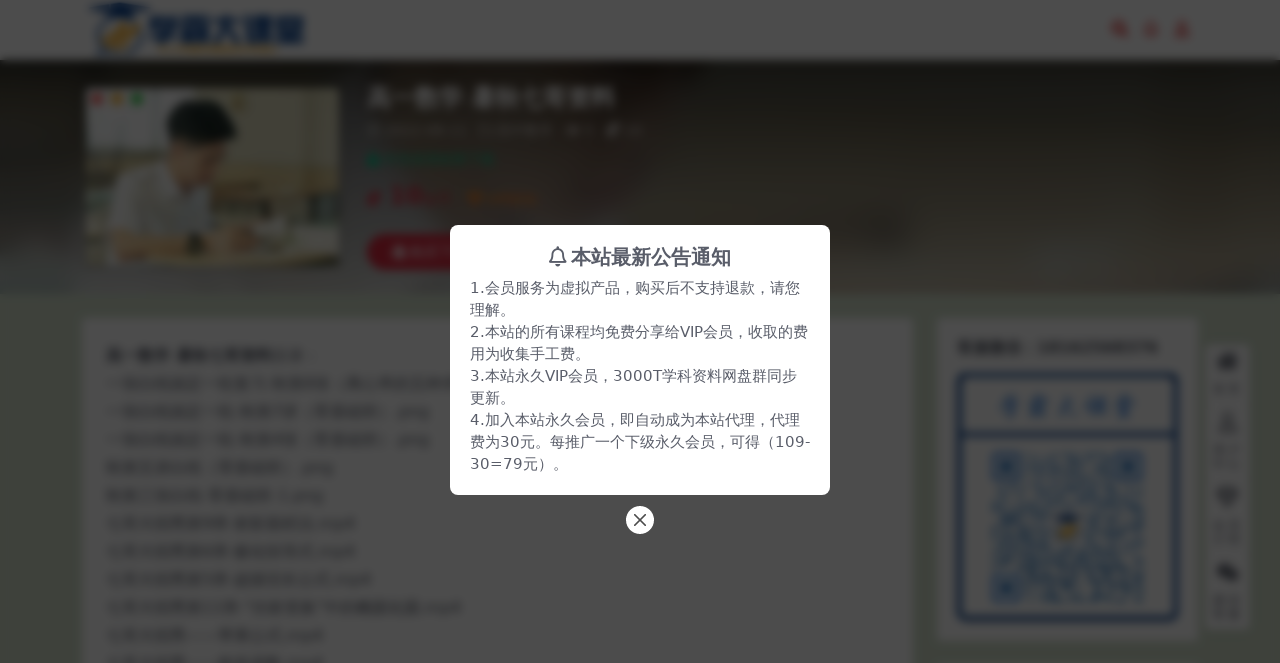

--- FILE ---
content_type: text/html; charset=UTF-8
request_url: https://www.xuebadkt.com/13876.html
body_size: 8749
content:
<!DOCTYPE html>
<html lang="zh-Hans" data-bs-theme="light">
<head>
	<meta http-equiv="Content-Type" content="text/html; charset=UTF-8">
	<meta name="viewport" content="width=device-width, initial-scale=1, minimum-scale=1, maximum-scale=1">
	<link rel="profile" href="https://gmpg.org/xfn/11">
	<title>高一数学 暑秋七哥资料-学科资源网</title>
<meta name='robots' content='max-image-preview:large' />
<meta name="keywords" content="高中数学,">
<meta name="description" content="高一数学 暑秋七哥资料目录：一张白纸搞定一轮复习-秋第8张（离心率的五种求法）零基础班.png一张白纸搞定一轮-秋第7讲（零基础班）.png一张白纸搞定一轮-秋第4张（零基础班）.png秋第五讲白纸（零基础班）.png秋第三张白纸-零基础班">
<link href="https://www.xuebadkt.com/wp-content/uploads/2024/02/学霸大课堂favicon蓝.jpg" rel="icon">
<style id='wp-img-auto-sizes-contain-inline-css'>
img:is([sizes=auto i],[sizes^="auto," i]){contain-intrinsic-size:3000px 1500px}
/*# sourceURL=wp-img-auto-sizes-contain-inline-css */
</style>
<link rel='stylesheet' id='csf-fa5-css' href='https://www.xuebadkt.com/wp-content/themes/ripro-v5/assets/css/font-awesome/css/all.min.css?ver=5.15.4' media='all' />
<link rel='stylesheet' id='csf-fa5-v4-shims-css' href='https://www.xuebadkt.com/wp-content/themes/ripro-v5/assets/css/font-awesome/css/v4-shims.min.css?ver=5.15.4' media='all' />
<link rel='stylesheet' id='main-css' href='https://www.xuebadkt.com/wp-content/themes/ripro-v5/assets/css/main.min.css?ver=7.1.3' media='all' />
<script src="https://www.xuebadkt.com/wp-content/themes/ripro-v5/assets/js/jquery.min.js?ver=3.6.0" id="jquery-js"></script>
<link rel="canonical" href="https://www.xuebadkt.com/13876.html" />
<link rel='shortlink' href='https://www.xuebadkt.com/?p=13876' />
<style type="text/css">
body{background-color: #cfdbc7;}
.site-header,.navbar .nav-list a,.navbar .actions .action-btn{color:#dd0000;}

</style><style type="text/css">.heading{width:10金币;}.heading{width:0.N折;}.heading{width:0个;}</style><link rel="icon" href="https://www.xuebadkt.com/wp-content/uploads/2024/02/cropped-微信图片_202402221054521-32x32.png" sizes="32x32" />
<link rel="icon" href="https://www.xuebadkt.com/wp-content/uploads/2024/02/cropped-微信图片_202402221054521-192x192.png" sizes="192x192" />
<link rel="apple-touch-icon" href="https://www.xuebadkt.com/wp-content/uploads/2024/02/cropped-微信图片_202402221054521-180x180.png" />
<meta name="msapplication-TileImage" content="https://www.xuebadkt.com/wp-content/uploads/2024/02/cropped-微信图片_202402221054521-270x270.png" />
</head>

<body class="wp-singular post-template-default single single-post postid-13876 single-format-standard wp-theme-ripro-v5">


<header class="site-header">

    <div class="container"> <!-- container-fluid px-lg-5 -->
	    <div class="navbar">
	      <!-- logo -->
	      <div class="logo-wrapper">
<a rel="nofollow noopener noreferrer" href="https://www.xuebadkt.com/"><img class="logo regular" data-light="https://www.xuebadkt.com/wp-content/uploads/2024/02/学霸大课堂20240212蓝.jpg" data-dark="https://www.xuebadkt.com/wp-content/uploads/2024/02/学霸大课堂20240212蓝.jpg" src="https://www.xuebadkt.com/wp-content/uploads/2024/02/学霸大课堂20240212蓝.jpg" alt="学科资源网"></a></div>

	      <div class="sep"></div>
	      
	      <nav class="main-menu d-none d-lg-block">
	        	      </nav>
	      
	      <div class="actions">
	        


	<span class="action-btn toggle-search" rel="nofollow noopener noreferrer" title="站内搜索"><i class="fas fa-search"></i></span>

	<span class="action-btn toggle-notify" rel="nofollow noopener noreferrer" title="网站公告"><i class="fa fa-bell-o"></i></span>



	<a class="action-btn login-btn btn-sm btn" rel="nofollow noopener noreferrer" href="https://www.xuebadkt.com/login?redirect_to=https%3A%2F%2Fwww.xuebadkt.com%2F13876.html"><i class="far fa-user me-1"></i></a>


	        <div class="burger d-flex d-lg-none"><i class="fas fa-bars"></i></div>
	      </div>

	      	      <div class="navbar-search">
<div class="search-form">
    <form method="get" action="https://www.xuebadkt.com/">
                    <div class="search-select">
                <select  name='cat' id='cat-search-select-6' class='form-select'>
	<option value=''>全站</option>
	<option class="level-0" value="31">教师资格证</option>
	<option class="level-0" value="30">考研资料</option>
	<option class="level-0" value="29">精品资源</option>
	<option class="level-0" value="4">高中资源</option>
	<option class="level-0" value="3">初中资源</option>
	<option class="level-0" value="2">小学资源</option>
	<option class="level-0" value="1">幼儿资源</option>
</select>
            </div>
        
        <div class="search-fields">
          <input type="text" class="" placeholder="输入关键词 回车..." autocomplete="off" value="" name="s" required="required">
          <button title="点击搜索" type="submit"><i class="fas fa-search"></i></button>
      </div>
  </form>
</div>
</div>
		  	      
	    </div>
    </div>

</header>

<div class="header-gap"></div>


<!-- **************** MAIN CONTENT START **************** -->
<main>
	


<div class="archive-hero post-hero shop-hero">
    <div class="archive-hero-bg lazy" data-bg="https://www.xuebadkt.com/wp-content/uploads/2022/10/中小学网课学科资源-29-300x200.jpg"></div>
    <div class="container py-3 py-md-4">

    	<div class="row">
    		<div class="col-lg-3">
    			<div class="img-box">
	    			<div class="views-rounded-dot"></div>
	                <img class="lazy" data-src="https://www.xuebadkt.com/wp-content/uploads/2022/10/中小学网课学科资源-29-300x200.jpg" src="[data-uri]" alt="高一数学 暑秋七哥资料" />
	                <noscript><img src="https://www.xuebadkt.com/wp-content/uploads/2022/10/中小学网课学科资源-29-300x200.jpg" alt="高一数学 暑秋七哥资料" /></noscript>
                </div>
            </div>

            <div class="col-lg-9 info-box">
            	<div class="article-header mb-0 mt-3 mt-lg-0">
					<h1 class="post-title mb-1 mb-lg-2">高一数学 暑秋七哥资料</h1>					<div class="article-meta">
							<span class="meta-date"><i class="far fa-clock me-1"></i>2022-08-11</span>

	<span class="meta-cat-dot"><i class="far fa-folder me-1"></i><a href="https://www.xuebadkt.com/gaozhong/gzsx">高中数学</a></span>



	<span class="meta-views"><i class="far fa-eye me-1"></i>5</span>


	<span class="meta-price"><i class="fas fa-coins me-1"></i>10</span>

	<span class="meta-edit"></span></span>
					</div>
				</div>


				<div class="ri-down-warp mt-1 mt-lg-2">
				    
				    				        <div class="down-buy-warp">
				        				            <div class="buy-title"><i class="fas fa-lock me-1"></i></i>本资源需权限下载</div>
				            
				            <div class="buy-desc">
				                
				                <div class="prices-desc">

				                    <div class="prices-default">
				                        <i class="fas fas fa-coins me-1"></i>
				                        <span>10</span>金币				                    </div>

				                    <div class="prices-rate">

				                        
				                        <a href="https://www.xuebadkt.com/vip-prices" rel="nofollow noopener noreferrer" target="_blank"><i class="far fa-gem me-1"></i>VIP折扣</a>

				                        <ul class="prices-info">
				                        <li class="price-item no">普通: <span><i class="fas fas fa-coins me-1"></i>10金币</span></li><li class="price-item vip">会员: <span>免费</span></li><li class="price-item boosvip">永久会员: <span>免费</span></li>				                        </ul>
				                    </div> 


				                </div> 
				            </div>

				            <div class="buy-btns">
				              <button class="btn btn-danger px-4 mt-1 rounded-pill js-pay-action" data-id="13876" data-type="1" data-info=""><i class="fab fa-shopify me-1"></i>购买下载权限</button>

				           		
						    	
				            </div>

				        
				        </div>

				    
				</div>


    		</div>


    	</div>



    	
    </div>
</div>

<div class="container mt-2 mt-sm-4">
	<div class="row g-2 g-md-3 g-lg-4">

		<div class="content-wrapper col-md-12 col-lg-9" data-sticky-content>
			<div class="card">

				
				
				
				
<article class="post-content post-13876 post type-post status-publish format-standard hentry category-gzsx" >
	<p><strong>高一数学 暑秋七哥资料</strong>目录：<br />一张白纸搞定一轮复习-秋第8张（离心率的五种求法）零基础班.png<br />一张白纸搞定一轮-秋第7讲（零基础班）.png<br />一张白纸搞定一轮-秋第4张（零基础班）.png<br />秋第五讲白纸（零基础班）.png<br />秋第三张白纸-零基础班-1.png<br />七哥大招秀第9弹-射影面积法.mp4<br />七哥大招秀第6弹-极化恒等式.mp4<br />七哥大招秀第5弹-超级弦长公式.mp4<br />七哥大招秀第11弹-“仿射变换”中的椭圆化圆.mp4<br />七哥大招秀——苹果公式.mp4<br />七哥大招秀——构造函数.mp4<br />七哥大招秀-选项分析法.mp4<br />七哥大招秀-特征方程法（下）.mp4<br />七哥大招秀-特征方程法（上）.mp4<br />七哥大招秀-奔驰定理(1).mp4<br />离心率的5种求法-讲义.pdf<br />均值不等式白纸打点图.png<br />高中数学知识清单——七哥.pdf<br />大招秀—特征方程法习题答案.jpg<br />表面积和体积白纸打点图.png<br />白纸法搞定一轮-第6讲（零基础班）.png</p>

	<div class="entry-copyright">
	<i class="fas fa-info-circle me-1"></i><small><strong>声明：</strong>本站资源来自会员发布以及互联网公开收集，不代表本站立场，仅限学习交流使用，请遵循相关法律法规，请在下载后24小时内删除。 如有侵权争议、不妥之处请联系本站删除处理！ </small></div>
</article>




<div class="entry-social">

	<div class="row mt-2 mt-lg-3">
		
		<div class="col">
						<a class="share-author" href="https://www.xuebadkt.com/author/2245960a41782b3c">
				<div class="avatar me-1"><img class="avatar-img rounded-circle border border-white border-3 shadow" src="//www.xuebadkt.com/wp-content/uploads/1234/01/avatar-1.jpg" alt="">
				</div>学霸君            </a>
            		</div>

		<div class="col-auto">
			
						<a class="btn btn-sm btn-info-soft post-share-btn" href="javascript:void(0);"><i class="fas fa-share-alt me-1"></i>分享</a>
			
						<a class="btn btn-sm btn-success-soft post-fav-btn" href="javascript:void(0);" data-is="1"><i class="far fa-star me-1"></i></i>收藏</a>
			
						<a class="btn btn-sm btn-danger-soft post-like-btn" href="javascript:void(0);" data-text="已点赞"><i class="far fa-heart me-1"></i>点赞(<span class="count">0</span>)</a>
			
		</div>
	</div>

</div>
			</div>
			
			

<div class="entry-navigation">
    <div class="row g-3">
                <div class="col-lg-6 col-12">
            <a class="entry-page-prev" href="https://www.xuebadkt.com/11009.html" title="高一物理 大招视频救命包 必修一基础篇">
                <div class="entry-page-icon"><i class="fas fa-arrow-left"></i></div>
                <div class="entry-page-info">
                    <span class="d-block rnav">上一篇</span>
                    <div class="title">高一物理 大招视频救命包 必修一基础篇</div>
                </div>
            </a>
        </div>
                        <div class="col-lg-6 col-12">
            <a class="entry-page-next" href="https://www.xuebadkt.com/9124.html" title="高中地理知识大全">
                <div class="entry-page-info">
                    <span class="d-block rnav">下一篇</span>
                    <div class="title">高中地理知识大全</div>
                </div>
                <div class="entry-page-icon"><i class="fas fa-arrow-right"></i></div>
            </a>
        </div>
            </div>
</div>			
			
<div class="related-posts">
   <h2 class="related-posts-title"><i class="fab fa-hive me-1"></i>相关文章</h2>
   <div class="row g-2 g-md-3 row-cols-2 row-cols-md-3 row-cols-lg-4">
    

	<div class="col">
		<article class="post-item item-grid">

			<div class="tips-badge position-absolute top-0 start-0 z-1 m-2">
				
								<div class="badge bg-warning bg-opacity-75">VIP</div>
				
			</div>
			

<div class="entry-media ratio ratio-21x9">
	<a target="" class="media-img lazy bg-cover bg-center" href="https://www.xuebadkt.com/24854.html" title="[2523]高一数学[老白的数学秘笈]必修5、必修3[16讲]" data-bg="https://www.xuebadkt.com/wp-content/uploads/2022/10/中小学网课学科资源-30-300x200.jpg">

		
		<!-- 音视频缩略图 -->
		
	</a>
</div>			<div class="entry-wrapper">
									<div class="entry-cat-dot"><a href="https://www.xuebadkt.com/gaozhong/gzsx">高中数学</a></div>
				
				<h2 class="entry-title">
					<a target="" href="https://www.xuebadkt.com/24854.html" title="[2523]高一数学[老白的数学秘笈]必修5、必修3[16讲]">[2523]高一数学[老白的数学秘笈]必修5、必修3[16讲]</a>
				</h2>

									<div class="entry-desc">如题，[2523]高一数学[老白的数学秘笈]必修5、必修3[16讲]百度云百度网...</div>
				
				
<div class="entry-meta">

		<span class="meta-date"><i class="far fa-clock me-1"></i><time class="pub-date" datetime="2017-08-25T11:23:26+08:00">8 年前</time></span>
	
		<span class="meta-likes d-none d-md-inline-block"><i class="far fa-heart me-1"></i>0</span>
	
	
		<span class="meta-views"><i class="far fa-eye me-1"></i>10</span>
	
		<span class="meta-price"><i class="fas fa-coins me-1"></i>10</span>
	
</div>			</div>
		</article>
	</div>



	<div class="col">
		<article class="post-item item-grid">

			<div class="tips-badge position-absolute top-0 start-0 z-1 m-2">
				
								<div class="badge bg-warning bg-opacity-75">VIP</div>
				
			</div>
			

<div class="entry-media ratio ratio-21x9">
	<a target="" class="media-img lazy bg-cover bg-center" href="https://www.xuebadkt.com/24983.html" title="[猿辅导]十讲拿满选择填空80分[彭强]" data-bg="https://www.xuebadkt.com/wp-content/uploads/2022/10/中小学网课学科资源-32-300x200.jpg">

		
		<!-- 音视频缩略图 -->
		
	</a>
</div>			<div class="entry-wrapper">
									<div class="entry-cat-dot"><a href="https://www.xuebadkt.com/gaozhong/gzsx">高中数学</a></div>
				
				<h2 class="entry-title">
					<a target="" href="https://www.xuebadkt.com/24983.html" title="[猿辅导]十讲拿满选择填空80分[彭强]">[猿辅导]十讲拿满选择填空80分[彭强]</a>
				</h2>

									<div class="entry-desc">[猿辅导]十讲拿满选择填空80分[彭强] 课程下载：</div>
				
				
<div class="entry-meta">

		<span class="meta-date"><i class="far fa-clock me-1"></i><time class="pub-date" datetime="2017-08-03T15:32:22+08:00">8 年前</time></span>
	
		<span class="meta-likes d-none d-md-inline-block"><i class="far fa-heart me-1"></i>0</span>
	
	
		<span class="meta-views"><i class="far fa-eye me-1"></i>7</span>
	
		<span class="meta-price"><i class="fas fa-coins me-1"></i>10</span>
	
</div>			</div>
		</article>
	</div>



	<div class="col">
		<article class="post-item item-grid">

			<div class="tips-badge position-absolute top-0 start-0 z-1 m-2">
				
								<div class="badge bg-warning bg-opacity-75">VIP</div>
				
			</div>
			

<div class="entry-media ratio ratio-21x9">
	<a target="" class="media-img lazy bg-cover bg-center" href="https://www.xuebadkt.com/27200.html" title="郭化楠2022届高考数学菁英班二轮复习联报 寒假班 春季班" data-bg="https://www.xuebadkt.com/wp-content/uploads/2022/10/中小学网课学科资源-35-300x200.jpg">

		
		<!-- 音视频缩略图 -->
		
	</a>
</div>			<div class="entry-wrapper">
									<div class="entry-cat-dot"><a href="https://www.xuebadkt.com/gaozhong/gzsx">高中数学</a></div>
				
				<h2 class="entry-title">
					<a target="" href="https://www.xuebadkt.com/27200.html" title="郭化楠2022届高考数学菁英班二轮复习联报 寒假班 春季班">郭化楠2022届高考数学菁英班二轮复习联报 寒假班 春季班</a>
				</h2>

									<div class="entry-desc">郭化楠2022届高考数学菁英班二轮复习联报 寒假班 春季班目录：├─2022数学...</div>
				
				
<div class="entry-meta">

		<span class="meta-date"><i class="far fa-clock me-1"></i><time class="pub-date" datetime="2022-12-16T19:20:52+08:00">3 年前</time></span>
	
		<span class="meta-likes d-none d-md-inline-block"><i class="far fa-heart me-1"></i>0</span>
	
	
		<span class="meta-views"><i class="far fa-eye me-1"></i>6</span>
	
		<span class="meta-price"><i class="fas fa-coins me-1"></i>10</span>
	
</div>			</div>
		</article>
	</div>



	<div class="col">
		<article class="post-item item-grid">

			<div class="tips-badge position-absolute top-0 start-0 z-1 m-2">
				
								<div class="badge bg-warning bg-opacity-75">VIP</div>
				
			</div>
			

<div class="entry-media ratio ratio-21x9">
	<a target="" class="media-img lazy bg-cover bg-center" href="https://www.xuebadkt.com/32282.html" title="2024年数学二轮复习金牌资料（纯word）" data-bg="https://www.xuebadkt.com/wp-content/uploads/2022/10/中小学网课学科资源-34-300x200.jpg">

		
		<!-- 音视频缩略图 -->
		
	</a>
</div>			<div class="entry-wrapper">
									<div class="entry-cat-dot"><a href="https://www.xuebadkt.com/gaozhong/gzsx">高中数学</a></div>
				
				<h2 class="entry-title">
					<a target="" href="https://www.xuebadkt.com/32282.html" title="2024年数学二轮复习金牌资料（纯word）">2024年数学二轮复习金牌资料（纯word）</a>
				</h2>

									<div class="entry-desc">2024年数学二轮复习金牌资料（纯word） 目录：（1）专题过关│ 专题一　第...</div>
				
				
<div class="entry-meta">

		<span class="meta-date"><i class="far fa-clock me-1"></i><time class="pub-date" datetime="2024-04-22T14:12:20+08:00">2 年前</time></span>
	
		<span class="meta-likes d-none d-md-inline-block"><i class="far fa-heart me-1"></i>0</span>
	
	
		<span class="meta-views"><i class="far fa-eye me-1"></i>9</span>
	
		<span class="meta-price"><i class="fas fa-coins me-1"></i>10</span>
	
</div>			</div>
		</article>
	</div>



	<div class="col">
		<article class="post-item item-grid">

			<div class="tips-badge position-absolute top-0 start-0 z-1 m-2">
				
								<div class="badge bg-warning bg-opacity-75">VIP</div>
				
			</div>
			

<div class="entry-media ratio ratio-21x9">
	<a target="" class="media-img lazy bg-cover bg-center" href="https://www.xuebadkt.com/34147.html" title="林泽田数学 2024高三高考数学 密训班" data-bg="https://www.xuebadkt.com/wp-content/uploads/2022/10/中小学网课学科资源-27-300x200.jpg">

		
		<!-- 音视频缩略图 -->
		
	</a>
</div>			<div class="entry-wrapper">
									<div class="entry-cat-dot"><a href="https://www.xuebadkt.com/gaozhong/gzsx">高中数学</a></div>
				
				<h2 class="entry-title">
					<a target="" href="https://www.xuebadkt.com/34147.html" title="林泽田数学 2024高三高考数学 密训班">林泽田数学 2024高三高考数学 密训班</a>
				</h2>

									<div class="entry-desc">林泽田数学 2024高三高考数学 密训班 目录： 01.【直播】高考风向标之原创...</div>
				
				
<div class="entry-meta">

		<span class="meta-date"><i class="far fa-clock me-1"></i><time class="pub-date" datetime="2025-04-12T10:05:31+08:00">9 月前</time></span>
	
		<span class="meta-likes d-none d-md-inline-block"><i class="far fa-heart me-1"></i>0</span>
	
	
		<span class="meta-views"><i class="far fa-eye me-1"></i>13</span>
	
		<span class="meta-price"><i class="fas fa-coins me-1"></i>10</span>
	
</div>			</div>
		</article>
	</div>



	<div class="col">
		<article class="post-item item-grid">

			<div class="tips-badge position-absolute top-0 start-0 z-1 m-2">
				
								<div class="badge bg-warning bg-opacity-75">VIP</div>
				
			</div>
			

<div class="entry-media ratio ratio-21x9">
	<a target="" class="media-img lazy bg-cover bg-center" href="https://www.xuebadkt.com/16754.html" title="高中数学竞赛视频36G" data-bg="https://www.xuebadkt.com/wp-content/uploads/2022/10/20221014171546-6349994297e4d-300x200.png">

		
		<!-- 音视频缩略图 -->
		
	</a>
</div>			<div class="entry-wrapper">
									<div class="entry-cat-dot"><a href="https://www.xuebadkt.com/gaozhong/gzsx">高中数学</a></div>
				
				<h2 class="entry-title">
					<a target="" href="https://www.xuebadkt.com/16754.html" title="高中数学竞赛视频36G">高中数学竞赛视频36G</a>
				</h2>

									<div class="entry-desc"></div>
				
				
<div class="entry-meta">

		<span class="meta-date"><i class="far fa-clock me-1"></i><time class="pub-date" datetime="2021-07-13T14:12:39+08:00">5 年前</time></span>
	
		<span class="meta-likes d-none d-md-inline-block"><i class="far fa-heart me-1"></i>0</span>
	
	
		<span class="meta-views"><i class="far fa-eye me-1"></i>9</span>
	
		<span class="meta-price"><i class="fas fa-coins me-1"></i>10</span>
	
</div>			</div>
		</article>
	</div>



	<div class="col">
		<article class="post-item item-grid">

			<div class="tips-badge position-absolute top-0 start-0 z-1 m-2">
				
								<div class="badge bg-warning bg-opacity-75">VIP</div>
				
			</div>
			

<div class="entry-media ratio ratio-21x9">
	<a target="" class="media-img lazy bg-cover bg-center" href="https://www.xuebadkt.com/34821.html" title="郭岩 2025高三高考数学 密训班" data-bg="https://www.xuebadkt.com/wp-content/uploads/2022/10/中小学网课学科资源-33-300x200.jpg">

		
		<!-- 音视频缩略图 -->
		
	</a>
</div>			<div class="entry-wrapper">
									<div class="entry-cat-dot"><a href="https://www.xuebadkt.com/gaozhong/gzsx">高中数学</a></div>
				
				<h2 class="entry-title">
					<a target="" href="https://www.xuebadkt.com/34821.html" title="郭岩 2025高三高考数学 密训班">郭岩 2025高三高考数学 密训班</a>
				</h2>

									<div class="entry-desc">郭岩 2025高三高考数学 密训班 目录： 第1节【第1讲】高考风向标之原创密卷...</div>
				
				
<div class="entry-meta">

		<span class="meta-date"><i class="far fa-clock me-1"></i><time class="pub-date" datetime="2025-08-19T09:28:57+08:00">5 月前</time></span>
	
		<span class="meta-likes d-none d-md-inline-block"><i class="far fa-heart me-1"></i>0</span>
	
	
		<span class="meta-views"><i class="far fa-eye me-1"></i>8</span>
	
		<span class="meta-price"><i class="fas fa-coins me-1"></i>10</span>
	
</div>			</div>
		</article>
	</div>



	<div class="col">
		<article class="post-item item-grid">

			<div class="tips-badge position-absolute top-0 start-0 z-1 m-2">
				
								<div class="badge bg-warning bg-opacity-75">VIP</div>
				
			</div>
			

<div class="entry-media ratio ratio-21x9">
	<a target="" class="media-img lazy bg-cover bg-center" href="https://www.xuebadkt.com/15865.html" title="2021学而思高二孙墨漪数学目标985直播班" data-bg="https://www.xuebadkt.com/wp-content/uploads/2022/10/20221014163212-63498f0cd76da-300x200.png">

		
		<!-- 音视频缩略图 -->
		
	</a>
</div>			<div class="entry-wrapper">
									<div class="entry-cat-dot"><a href="https://www.xuebadkt.com/gaozhong/gzsx">高中数学</a></div>
				
				<h2 class="entry-title">
					<a target="" href="https://www.xuebadkt.com/15865.html" title="2021学而思高二孙墨漪数学目标985直播班">2021学而思高二孙墨漪数学目标985直播班</a>
				</h2>

									<div class="entry-desc">此课件来自学而思网校，2021学而思高二孙墨漪数学目标985直播班视频课程。主讲...</div>
				
				
<div class="entry-meta">

		<span class="meta-date"><i class="far fa-clock me-1"></i><time class="pub-date" datetime="2021-09-23T15:06:26+08:00">4 年前</time></span>
	
		<span class="meta-likes d-none d-md-inline-block"><i class="far fa-heart me-1"></i>0</span>
	
	
		<span class="meta-views"><i class="far fa-eye me-1"></i>6</span>
	
		<span class="meta-price"><i class="fas fa-coins me-1"></i>10</span>
	
</div>			</div>
		</article>
	</div>

    </div>
</div>

			
		</div>

		<div class="sidebar-wrapper col-md-12 col-lg-3 h-100" data-sticky>
			<div class="sidebar">
				<div id="media_image-4" class="widget widget_media_image"><h5 class="widget-title">客服微信：18162568376</h5><img width="379" height="426" src="https://www.xuebadkt.com/wp-content/uploads/2024/02/学霸大课堂二维码20240212蓝色.jpg" class="image wp-image-31591  attachment-full size-full" alt="" style="max-width: 100%; height: auto;" decoding="async" fetchpriority="high" /></div><div id="ri_sidebar_posts_widget-3" class="widget sidebar-posts-list">
<h5 class="widget-title">文章展示</h5>

<div class="row g-3 row-cols-1">
  
    <div class="col">
      <article class="post-item item-list">

        <div class="entry-media ratio ratio-3x2 col-auto">
          <a target="" class="media-img lazy" href="https://www.xuebadkt.com/34460.html" title="自主学习养成方法（孩子学习成长之路必备）" data-bg="https://www.xuebadkt.com/wp-content/uploads/2022/10/中小学网课学科资源-35-300x200.jpg"></a>
        </div>

        <div class="entry-wrapper">
          <div class="entry-body">
            <h2 class="entry-title">
              <a target="" href="https://www.xuebadkt.com/34460.html" title="自主学习养成方法（孩子学习成长之路必备）">自主学习养成方法（孩子学习成长之路必备）</a>
            </h2>
          </div>
        </div>

      </article>
    </div>

  
    <div class="col">
      <article class="post-item item-list">

        <div class="entry-media ratio ratio-3x2 col-auto">
          <a target="" class="media-img lazy" href="https://www.xuebadkt.com/34457.html" title="看英文名著学英语" data-bg=""></a>
        </div>

        <div class="entry-wrapper">
          <div class="entry-body">
            <h2 class="entry-title">
              <a target="" href="https://www.xuebadkt.com/34457.html" title="看英文名著学英语">看英文名著学英语</a>
            </h2>
          </div>
        </div>

      </article>
    </div>

  
    <div class="col">
      <article class="post-item item-list">

        <div class="entry-media ratio ratio-3x2 col-auto">
          <a target="" class="media-img lazy" href="https://www.xuebadkt.com/32406.html" title="刘秋龙 2024高三高考数学 精讲春季班" data-bg="https://www.xuebadkt.com/wp-content/uploads/2022/10/中小学网课学科资源-29-300x200.jpg"></a>
        </div>

        <div class="entry-wrapper">
          <div class="entry-body">
            <h2 class="entry-title">
              <a target="" href="https://www.xuebadkt.com/32406.html" title="刘秋龙 2024高三高考数学 精讲春季班">刘秋龙 2024高三高考数学 精讲春季班</a>
            </h2>
          </div>
        </div>

      </article>
    </div>

  
    <div class="col">
      <article class="post-item item-list">

        <div class="entry-media ratio ratio-3x2 col-auto">
          <a target="" class="media-img lazy" href="https://www.xuebadkt.com/32404.html" title="少儿编程套装" data-bg="https://www.xuebadkt.com/wp-content/uploads/2022/10/中小学网课学科资源-30-300x200.jpg"></a>
        </div>

        <div class="entry-wrapper">
          <div class="entry-body">
            <h2 class="entry-title">
              <a target="" href="https://www.xuebadkt.com/32404.html" title="少儿编程套装">少儿编程套装</a>
            </h2>
          </div>
        </div>

      </article>
    </div>

  
    <div class="col">
      <article class="post-item item-list">

        <div class="entry-media ratio ratio-3x2 col-auto">
          <a target="" class="media-img lazy" href="https://www.xuebadkt.com/32287.html" title="《实用 Visual C++ 6.0 教程》[Jon Bates、Tim Tompkins 著]" data-bg="https://www.xuebadkt.com/wp-content/uploads/2022/10/中小学网课学科资源-27-300x200.jpg"></a>
        </div>

        <div class="entry-wrapper">
          <div class="entry-body">
            <h2 class="entry-title">
              <a target="" href="https://www.xuebadkt.com/32287.html" title="《实用 Visual C++ 6.0 教程》[Jon Bates、Tim Tompkins 著]">《实用 Visual C++ 6.0 教程》[Jon Bates、Tim Tompkins 著]</a>
            </h2>
          </div>
        </div>

      </article>
    </div>

  
    <div class="col">
      <article class="post-item item-list">

        <div class="entry-media ratio ratio-3x2 col-auto">
          <a target="" class="media-img lazy" href="https://www.xuebadkt.com/31999.html" title="5·3系列教辅汇总" data-bg="https://www.xuebadkt.com/wp-content/uploads/2022/10/中小学网课学科资源-23-300x200.jpg"></a>
        </div>

        <div class="entry-wrapper">
          <div class="entry-body">
            <h2 class="entry-title">
              <a target="" href="https://www.xuebadkt.com/31999.html" title="5·3系列教辅汇总">5·3系列教辅汇总</a>
            </h2>
          </div>
        </div>

      </article>
    </div>

  
    <div class="col">
      <article class="post-item item-list">

        <div class="entry-media ratio ratio-3x2 col-auto">
          <a target="" class="media-img lazy" href="https://www.xuebadkt.com/31721.html" title="小猪佩奇中英文1-9季 Cricket (蟋蟀王国, 2017-2022 Fly Guy" data-bg=""></a>
        </div>

        <div class="entry-wrapper">
          <div class="entry-body">
            <h2 class="entry-title">
              <a target="" href="https://www.xuebadkt.com/31721.html" title="小猪佩奇中英文1-9季 Cricket (蟋蟀王国, 2017-2022 Fly Guy">小猪佩奇中英文1-9季 Cricket (蟋蟀王国, 2017-2022 Fly Guy</a>
            </h2>
          </div>
        </div>

      </article>
    </div>

  
    <div class="col">
      <article class="post-item item-list">

        <div class="entry-media ratio ratio-3x2 col-auto">
          <a target="" class="media-img lazy" href="https://www.xuebadkt.com/31723.html" title="Little Fox 1-9阶段，较全版本含视频、绘本、单词、测验及故事原文" data-bg=""></a>
        </div>

        <div class="entry-wrapper">
          <div class="entry-body">
            <h2 class="entry-title">
              <a target="" href="https://www.xuebadkt.com/31723.html" title="Little Fox 1-9阶段，较全版本含视频、绘本、单词、测验及故事原文">Little Fox 1-9阶段，较全版本含视频、绘本、单词、测验及故事原文</a>
            </h2>
          </div>
        </div>

      </article>
    </div>

  
    <div class="col">
      <article class="post-item item-list">

        <div class="entry-media ratio ratio-3x2 col-auto">
          <a target="" class="media-img lazy" href="https://www.xuebadkt.com/31726.html" title="最全牛津树(童老师)，含绘本讲解视频，音频，pdf，单词卡计划表等" data-bg=""></a>
        </div>

        <div class="entry-wrapper">
          <div class="entry-body">
            <h2 class="entry-title">
              <a target="" href="https://www.xuebadkt.com/31726.html" title="最全牛津树(童老师)，含绘本讲解视频，音频，pdf，单词卡计划表等">最全牛津树(童老师)，含绘本讲解视频，音频，pdf，单词卡计划表等</a>
            </h2>
          </div>
        </div>

      </article>
    </div>

  
    <div class="col">
      <article class="post-item item-list">

        <div class="entry-media ratio ratio-3x2 col-auto">
          <a target="" class="media-img lazy" href="https://www.xuebadkt.com/31077.html" title="英语1000词-57级动画" data-bg="https://www.xuebadkt.com/wp-content/uploads/2022/10/中小学网课学科资源-27-300x200.jpg"></a>
        </div>

        <div class="entry-wrapper">
          <div class="entry-body">
            <h2 class="entry-title">
              <a target="" href="https://www.xuebadkt.com/31077.html" title="英语1000词-57级动画">英语1000词-57级动画</a>
            </h2>
          </div>
        </div>

      </article>
    </div>

  </div>

</div>			</div>
		</div>

	</div>
</div>
</main>
<!-- **************** MAIN CONTENT END **************** -->

<!-- =======================
Footer START -->
<footer class="site-footer py-md-4 py-2 mt-2 mt-md-4">
	<div class="container">

		

<div class="row d-none d-lg-flex mb-3">
  <div class="col-md-4">
    <div class="logo-wrapper">
          </div>
    <div class="logo-wrapper">
<a rel="nofollow noopener noreferrer" href="https://www.xuebadkt.com/"><img class="logo regular" data-light="https://www.xuebadkt.com/wp-content/uploads/2024/02/学霸大课堂20240212蓝.jpg" data-dark="https://www.xuebadkt.com/wp-content/uploads/2024/02/学霸大课堂20240212蓝.jpg" src="https://www.xuebadkt.com/wp-content/uploads/2024/02/学霸大课堂20240212蓝.jpg" alt="学科资源网"></a></div>
    <p class="small mb-0">学霸大课堂专业的中小学辅导课程分享平台
致力于打造一个专业的中小学网课分享系统，并用心对待每一份知识的传播。希望让更多的人能够通过低成本的方式获取知识，我们助你考满分！</p>
  </div>

  <div class="col-md-2">
    <h4 class="widget-title">快速导航</h4>
    <ul class="list-unstyled widget-links">
      <li><a href="https://www.xuebadkt.com/user">个人中心</a></li><li><a href="https://www.xuebadkt.com/tags">标签云</a></li><li><a href="https://www.xuebadkt.com/links">网址导航</a></li>    </ul>
  </div>

  <div class="col-md-2">
    <h4 class="widget-title">关于本站</h4>
    <ul class="list-unstyled widget-links">
      <li><a href="https://www.xuebadkt.com/vip-prices">VIP介绍</a></li><li><a href="https://www.xuebadkt.com/kefuweixin">客服咨询</a></li><li><a href="https://www.xuebadkt.com/user/aff">推广计划</a></li>    </ul>
  </div>

  <div class="col-md-4">
    <h4 class="widget-title">联系我们</h4>
    <div class=""><img width="140" height="180" src="https://www.xuebadkt.com/wp-content/uploads/2024/02/学霸大课堂二维码20240212蓝色.jpg" style="float: left;" title="二维码">


<img width="140" height="180" src="https://www.xuebadkt.com/wp-content/uploads/2024/02/学霸大课堂二维码20240212蓝色.jpg" style="float: left;" title="二维码"></div>
  </div>
</div>


		<div class="text-center small w-100">
			<div><a href="/sitemap.xml" target="_blank">网站地图</a> Copyright © <a href="https://www.1dxj.com/" target="_blank">学霸大课堂</a>版权所有<br />
本站资源来自会员发布以及互联网公开收集，不代表本站立场，仅限学习交流使用，请遵循相关法律法规，请在下载后24小时内删除。<br>
如有侵权争议、不妥之处请联系本站删除处理！
请用户仔细辨认内容的真实性，避免上当受骗！</div>
			<div class=""></div>
		</div>

		
		
	</div>
</footer>
<!-- =======================
Footer END -->


<!-- Back to top rollbar-->
	<div class="rollbar">
		<ul class="actions">
			<li><a target="" href="https://www.xuebadkt.com/" rel="nofollow noopener noreferrer"><i class="fas fa-home"></i><span>首页</span></a></li><li><a target="" href="https://www.xuebadkt.com/user" rel="nofollow noopener noreferrer"><i class="far fa-user"></i><span>用户中心</span></a></li><li><a target="" href="https://www.xuebadkt.com/vip-prices" rel="nofollow noopener noreferrer"><i class="fa fa-diamond"></i><span>会员介绍</span></a></li><li><a target="" href=" https://www.xuebadkt.com/kefuweixin" rel="nofollow noopener noreferrer"><i class="fab fa-weixin"></i><span>微信客服</span></a></li>		</ul>
	</div>
<div class="back-top"><i class="fas fa-caret-up"></i></div>

<!-- m-navbar -->
	<div class="m-navbar">
		<ul>
			<li><a target="" href="https://www.xuebadkt.com/" rel="nofollow noopener noreferrer"><i class="fas fa-home"></i><span>首页</span></a></li><li><a target="" href="https://www.xuebadkt.com//tags" rel="nofollow noopener noreferrer"><i class="fas fa-layer-group"></i><span>分类</span></a></li><li><a target="" href="https://www.xuebadkt.com//vip-prices" rel="nofollow noopener noreferrer"><i class="far fa-gem"></i><span>会员</span></a></li><li><a target="" href="https://www.xuebadkt.com/user" rel="nofollow noopener noreferrer"><i class="fab fa-weixin"></i><span>我的微信</span></a></li>		</ul>
	</div>

<!-- dimmer-->
<div class="dimmer"></div>

<div class="off-canvas">
  <div class="canvas-close"><i class="fas fa-times"></i></div>
  
  <!-- logo -->
  <div class="logo-wrapper">
<a rel="nofollow noopener noreferrer" href="https://www.xuebadkt.com/"><img class="logo regular" data-light="https://www.xuebadkt.com/wp-content/uploads/2024/02/学霸大课堂20240212蓝.jpg" data-dark="https://www.xuebadkt.com/wp-content/uploads/2024/02/学霸大课堂20240212蓝.jpg" src="https://www.xuebadkt.com/wp-content/uploads/2024/02/学霸大课堂20240212蓝.jpg" alt="学科资源网"></a></div>

  
  <div class="mobile-menu d-block d-lg-none"></div>

</div>



<script type="speculationrules">
{"prefetch":[{"source":"document","where":{"and":[{"href_matches":"/*"},{"not":{"href_matches":["/wp-*.php","/wp-admin/*","/wp-content/uploads/*","/wp-content/*","/wp-content/plugins/*","/wp-content/themes/ripro-v5/*","/*\\?(.+)"]}},{"not":{"selector_matches":"a[rel~=\"nofollow\"]"}},{"not":{"selector_matches":".no-prefetch, .no-prefetch a"}}]},"eagerness":"conservative"}]}
</script>
<script></script><script src="https://www.xuebadkt.com/wp-content/themes/ripro-v5/assets/js/highlight.min.js?ver=11.7.0" id="highlight-js"></script>
<script src="https://www.xuebadkt.com/wp-content/themes/ripro-v5/assets/js/vendor.min.js?ver=7.1.3" id="vendor-js"></script>
<script id="main-js-extra">
var zb = {"home_url":"https://www.xuebadkt.com","ajax_url":"https://www.xuebadkt.com/wp-admin/admin-ajax.php","theme_url":"https://www.xuebadkt.com/wp-content/themes/ripro-v5","singular_id":"13876","post_content_nav":"1","site_popup_login":"1","site_notify_auto":"1","current_user_id":"0","ajax_nonce":"82c856a6b4","gettext":{"__copypwd":"\u5bc6\u7801\u5df2\u590d\u5236\u526a\u8d34\u677f","__copybtn":"\u590d\u5236","__copy_succes":"\u590d\u5236\u6210\u529f","__comment_be":"\u63d0\u4ea4\u4e2d...","__comment_succes":"\u8bc4\u8bba\u6210\u529f","__comment_succes_n":"\u8bc4\u8bba\u6210\u529f\uff0c\u5373\u5c06\u5237\u65b0\u9875\u9762","__buy_be_n":"\u8bf7\u6c42\u652f\u4ed8\u4e2d\u00b7\u00b7\u00b7","__buy_no_n":"\u652f\u4ed8\u5df2\u53d6\u6d88","__is_delete_n":"\u786e\u5b9a\u5220\u9664\u6b64\u8bb0\u5f55\uff1f"}};
//# sourceURL=main-js-extra
</script>
<script src="https://www.xuebadkt.com/wp-content/themes/ripro-v5/assets/js/main.min.js?ver=7.1.3" id="main-js"></script>
<script src="https://www.xuebadkt.com/wp-includes/js/comment-reply.min.js?ver=6.9" id="comment-reply-js" async data-wp-strategy="async" fetchpriority="low"></script>

<!-- 自定义js代码 统计代码 -->
<!-- 自定义js代码 统计代码 END -->

</body>
</html>
